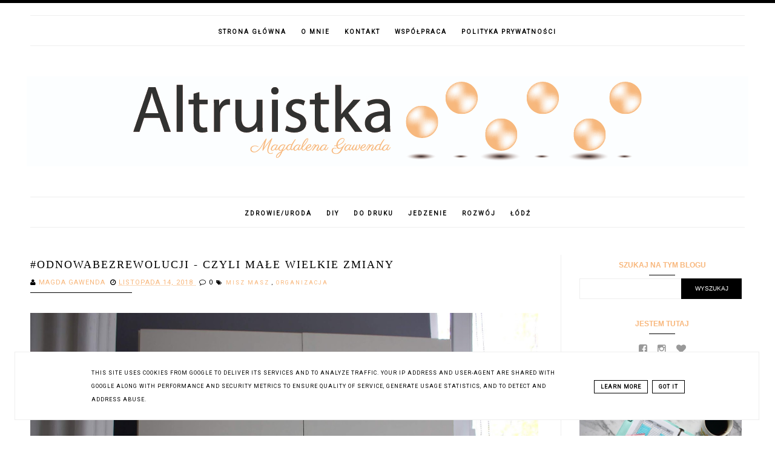

--- FILE ---
content_type: text/html; charset=UTF-8
request_url: https://www.altruistka.pl/2018/11/odnowabezrewolucji-czyli-mae-wielkie.html
body_size: 18188
content:
<!DOCTYPE html>
<html class='v2' dir='ltr' xmlns='http://www.w3.org/1999/xhtml' xmlns:b='http://www.google.com/2005/gml/b' xmlns:data='http://www.google.com/2005/gml/data' xmlns:expr='http://www.google.com/2005/gml/expr'>
<head>
<link href='https://www.blogger.com/static/v1/widgets/335934321-css_bundle_v2.css' rel='stylesheet' type='text/css'/>
<!-- Metadata Facebook -->
<meta content='Altruistka' property='og:site_name'/>
<meta content='https://blogger.googleusercontent.com/img/b/R29vZ2xl/AVvXsEhJ5mMQnfa2a2KvzAlwl_2ueF6Kb8-HRbhTb36KJQYnhZZN1I2HlQG7-z9OAmYYi_Kb6lUT4wntd3mEwE92EQxza1eTp0qJ-vc0c1TUnWvSnO3pNhOLndQ_m9cOAyqjXNlTkIVTJvKW32TN/s1600/IMG_5910aaaa.jpg' property='og:image'/>
<meta content='Altruistka' property='og:site_name'/>
<meta content='#OdNowaBezRewolucji - czyli małe wielkie zmiany' name='description'/>
<meta content='#OdNowaBezRewolucji - czyli małe wielkie zmiany' property='og:description'/>
<meta content='Altruistka: #OdNowaBezRewolucji - czyli małe wielkie zmiany' property='og:title'/>
<meta content='article' property='og:type'/>
<meta content='https://www.altruistka.pl/2018/11/odnowabezrewolucji-czyli-mae-wielkie.html' property='og:url'/>
<meta content='width=device-width, initial-scale=1' name='viewport'/>
<meta content='text/html; charset=UTF-8' http-equiv='Content-Type'/>
<meta content='blogger' name='generator'/>
<link href='https://www.altruistka.pl/favicon.ico' rel='icon' type='image/x-icon'/>
<link href='https://www.altruistka.pl/2018/11/odnowabezrewolucji-czyli-mae-wielkie.html' rel='canonical'/>
<link rel="alternate" type="application/atom+xml" title="Altruistka - Atom" href="https://www.altruistka.pl/feeds/posts/default" />
<link rel="alternate" type="application/rss+xml" title="Altruistka - RSS" href="https://www.altruistka.pl/feeds/posts/default?alt=rss" />
<link rel="service.post" type="application/atom+xml" title="Altruistka - Atom" href="https://www.blogger.com/feeds/3266502790098893119/posts/default" />

<link rel="alternate" type="application/atom+xml" title="Altruistka - Atom" href="https://www.altruistka.pl/feeds/5121386084818758822/comments/default" />
<!--Can't find substitution for tag [blog.ieCssRetrofitLinks]-->
<link href='https://blogger.googleusercontent.com/img/b/R29vZ2xl/AVvXsEhJ5mMQnfa2a2KvzAlwl_2ueF6Kb8-HRbhTb36KJQYnhZZN1I2HlQG7-z9OAmYYi_Kb6lUT4wntd3mEwE92EQxza1eTp0qJ-vc0c1TUnWvSnO3pNhOLndQ_m9cOAyqjXNlTkIVTJvKW32TN/s1600/IMG_5910aaaa.jpg' rel='image_src'/>
<meta content='https://www.altruistka.pl/2018/11/odnowabezrewolucji-czyli-mae-wielkie.html' property='og:url'/>
<meta content='#OdNowaBezRewolucji - czyli małe wielkie zmiany' property='og:title'/>
<meta content='Blog poświęcony DIY, o ciuchach, jedzeniu, dekoracjach i życiowych przemyśleniach. ;)' property='og:description'/>
<meta content='https://blogger.googleusercontent.com/img/b/R29vZ2xl/AVvXsEhJ5mMQnfa2a2KvzAlwl_2ueF6Kb8-HRbhTb36KJQYnhZZN1I2HlQG7-z9OAmYYi_Kb6lUT4wntd3mEwE92EQxza1eTp0qJ-vc0c1TUnWvSnO3pNhOLndQ_m9cOAyqjXNlTkIVTJvKW32TN/w1200-h630-p-k-no-nu/IMG_5910aaaa.jpg' property='og:image'/>
<link href='//maxcdn.bootstrapcdn.com/font-awesome/4.2.0/css/font-awesome.min.css' rel='stylesheet'/>
<title>Altruistka: #OdNowaBezRewolucji - czyli małe wielkie zmiany</title>
<style type='text/css'>@font-face{font-family:'Roboto';font-style:normal;font-weight:400;font-stretch:100%;font-display:swap;src:url(//fonts.gstatic.com/s/roboto/v50/KFOMCnqEu92Fr1ME7kSn66aGLdTylUAMQXC89YmC2DPNWubEbVmZiAr0klQmz24O0g.woff2)format('woff2');unicode-range:U+0460-052F,U+1C80-1C8A,U+20B4,U+2DE0-2DFF,U+A640-A69F,U+FE2E-FE2F;}@font-face{font-family:'Roboto';font-style:normal;font-weight:400;font-stretch:100%;font-display:swap;src:url(//fonts.gstatic.com/s/roboto/v50/KFOMCnqEu92Fr1ME7kSn66aGLdTylUAMQXC89YmC2DPNWubEbVmQiAr0klQmz24O0g.woff2)format('woff2');unicode-range:U+0301,U+0400-045F,U+0490-0491,U+04B0-04B1,U+2116;}@font-face{font-family:'Roboto';font-style:normal;font-weight:400;font-stretch:100%;font-display:swap;src:url(//fonts.gstatic.com/s/roboto/v50/KFOMCnqEu92Fr1ME7kSn66aGLdTylUAMQXC89YmC2DPNWubEbVmYiAr0klQmz24O0g.woff2)format('woff2');unicode-range:U+1F00-1FFF;}@font-face{font-family:'Roboto';font-style:normal;font-weight:400;font-stretch:100%;font-display:swap;src:url(//fonts.gstatic.com/s/roboto/v50/KFOMCnqEu92Fr1ME7kSn66aGLdTylUAMQXC89YmC2DPNWubEbVmXiAr0klQmz24O0g.woff2)format('woff2');unicode-range:U+0370-0377,U+037A-037F,U+0384-038A,U+038C,U+038E-03A1,U+03A3-03FF;}@font-face{font-family:'Roboto';font-style:normal;font-weight:400;font-stretch:100%;font-display:swap;src:url(//fonts.gstatic.com/s/roboto/v50/KFOMCnqEu92Fr1ME7kSn66aGLdTylUAMQXC89YmC2DPNWubEbVnoiAr0klQmz24O0g.woff2)format('woff2');unicode-range:U+0302-0303,U+0305,U+0307-0308,U+0310,U+0312,U+0315,U+031A,U+0326-0327,U+032C,U+032F-0330,U+0332-0333,U+0338,U+033A,U+0346,U+034D,U+0391-03A1,U+03A3-03A9,U+03B1-03C9,U+03D1,U+03D5-03D6,U+03F0-03F1,U+03F4-03F5,U+2016-2017,U+2034-2038,U+203C,U+2040,U+2043,U+2047,U+2050,U+2057,U+205F,U+2070-2071,U+2074-208E,U+2090-209C,U+20D0-20DC,U+20E1,U+20E5-20EF,U+2100-2112,U+2114-2115,U+2117-2121,U+2123-214F,U+2190,U+2192,U+2194-21AE,U+21B0-21E5,U+21F1-21F2,U+21F4-2211,U+2213-2214,U+2216-22FF,U+2308-230B,U+2310,U+2319,U+231C-2321,U+2336-237A,U+237C,U+2395,U+239B-23B7,U+23D0,U+23DC-23E1,U+2474-2475,U+25AF,U+25B3,U+25B7,U+25BD,U+25C1,U+25CA,U+25CC,U+25FB,U+266D-266F,U+27C0-27FF,U+2900-2AFF,U+2B0E-2B11,U+2B30-2B4C,U+2BFE,U+3030,U+FF5B,U+FF5D,U+1D400-1D7FF,U+1EE00-1EEFF;}@font-face{font-family:'Roboto';font-style:normal;font-weight:400;font-stretch:100%;font-display:swap;src:url(//fonts.gstatic.com/s/roboto/v50/KFOMCnqEu92Fr1ME7kSn66aGLdTylUAMQXC89YmC2DPNWubEbVn6iAr0klQmz24O0g.woff2)format('woff2');unicode-range:U+0001-000C,U+000E-001F,U+007F-009F,U+20DD-20E0,U+20E2-20E4,U+2150-218F,U+2190,U+2192,U+2194-2199,U+21AF,U+21E6-21F0,U+21F3,U+2218-2219,U+2299,U+22C4-22C6,U+2300-243F,U+2440-244A,U+2460-24FF,U+25A0-27BF,U+2800-28FF,U+2921-2922,U+2981,U+29BF,U+29EB,U+2B00-2BFF,U+4DC0-4DFF,U+FFF9-FFFB,U+10140-1018E,U+10190-1019C,U+101A0,U+101D0-101FD,U+102E0-102FB,U+10E60-10E7E,U+1D2C0-1D2D3,U+1D2E0-1D37F,U+1F000-1F0FF,U+1F100-1F1AD,U+1F1E6-1F1FF,U+1F30D-1F30F,U+1F315,U+1F31C,U+1F31E,U+1F320-1F32C,U+1F336,U+1F378,U+1F37D,U+1F382,U+1F393-1F39F,U+1F3A7-1F3A8,U+1F3AC-1F3AF,U+1F3C2,U+1F3C4-1F3C6,U+1F3CA-1F3CE,U+1F3D4-1F3E0,U+1F3ED,U+1F3F1-1F3F3,U+1F3F5-1F3F7,U+1F408,U+1F415,U+1F41F,U+1F426,U+1F43F,U+1F441-1F442,U+1F444,U+1F446-1F449,U+1F44C-1F44E,U+1F453,U+1F46A,U+1F47D,U+1F4A3,U+1F4B0,U+1F4B3,U+1F4B9,U+1F4BB,U+1F4BF,U+1F4C8-1F4CB,U+1F4D6,U+1F4DA,U+1F4DF,U+1F4E3-1F4E6,U+1F4EA-1F4ED,U+1F4F7,U+1F4F9-1F4FB,U+1F4FD-1F4FE,U+1F503,U+1F507-1F50B,U+1F50D,U+1F512-1F513,U+1F53E-1F54A,U+1F54F-1F5FA,U+1F610,U+1F650-1F67F,U+1F687,U+1F68D,U+1F691,U+1F694,U+1F698,U+1F6AD,U+1F6B2,U+1F6B9-1F6BA,U+1F6BC,U+1F6C6-1F6CF,U+1F6D3-1F6D7,U+1F6E0-1F6EA,U+1F6F0-1F6F3,U+1F6F7-1F6FC,U+1F700-1F7FF,U+1F800-1F80B,U+1F810-1F847,U+1F850-1F859,U+1F860-1F887,U+1F890-1F8AD,U+1F8B0-1F8BB,U+1F8C0-1F8C1,U+1F900-1F90B,U+1F93B,U+1F946,U+1F984,U+1F996,U+1F9E9,U+1FA00-1FA6F,U+1FA70-1FA7C,U+1FA80-1FA89,U+1FA8F-1FAC6,U+1FACE-1FADC,U+1FADF-1FAE9,U+1FAF0-1FAF8,U+1FB00-1FBFF;}@font-face{font-family:'Roboto';font-style:normal;font-weight:400;font-stretch:100%;font-display:swap;src:url(//fonts.gstatic.com/s/roboto/v50/KFOMCnqEu92Fr1ME7kSn66aGLdTylUAMQXC89YmC2DPNWubEbVmbiAr0klQmz24O0g.woff2)format('woff2');unicode-range:U+0102-0103,U+0110-0111,U+0128-0129,U+0168-0169,U+01A0-01A1,U+01AF-01B0,U+0300-0301,U+0303-0304,U+0308-0309,U+0323,U+0329,U+1EA0-1EF9,U+20AB;}@font-face{font-family:'Roboto';font-style:normal;font-weight:400;font-stretch:100%;font-display:swap;src:url(//fonts.gstatic.com/s/roboto/v50/KFOMCnqEu92Fr1ME7kSn66aGLdTylUAMQXC89YmC2DPNWubEbVmaiAr0klQmz24O0g.woff2)format('woff2');unicode-range:U+0100-02BA,U+02BD-02C5,U+02C7-02CC,U+02CE-02D7,U+02DD-02FF,U+0304,U+0308,U+0329,U+1D00-1DBF,U+1E00-1E9F,U+1EF2-1EFF,U+2020,U+20A0-20AB,U+20AD-20C0,U+2113,U+2C60-2C7F,U+A720-A7FF;}@font-face{font-family:'Roboto';font-style:normal;font-weight:400;font-stretch:100%;font-display:swap;src:url(//fonts.gstatic.com/s/roboto/v50/KFOMCnqEu92Fr1ME7kSn66aGLdTylUAMQXC89YmC2DPNWubEbVmUiAr0klQmz24.woff2)format('woff2');unicode-range:U+0000-00FF,U+0131,U+0152-0153,U+02BB-02BC,U+02C6,U+02DA,U+02DC,U+0304,U+0308,U+0329,U+2000-206F,U+20AC,U+2122,U+2191,U+2193,U+2212,U+2215,U+FEFF,U+FFFD;}</style>
<style id='page-skin-1' type='text/css'><!--
------------------------------------
SZABLON CHRISTINA
Blog Design: KAROGRAFIA.PL
------------------------------------
<Group description="Page Text" selector="body">
<Variable name="body.font" description="Font" type="font" default="normal normal 12px Arial, Tahoma, Helvetica, FreeSans, sans-serif"/>
<Variable name="body.text.color" description="Text Color" type="color" default="#222222"/>
</Group>
<Group description="Blog Title" selector="header">
<Variable name="header.title.font" description="Title Font" type="font" default="normal bold 11px Arial, Tahoma, Helvetica, FreeSans, sans-serif"/>
<Variable name="header.text.color" description="Text Color" type="color" default="#222222"/>
</Group>
<Group description="Links" selector=".main-outer">
<Variable name="link.color" description="Link Color" type="color" default="#2288bb"/>
<Variable name="link.visited.color" description="Visited Color" type="color" default="#888888"/>
<Variable name="link.hover.color" description="Hover Color" type="color" default="#33aaff"/>
</Group>
<Group description="Tabs Text" selector=".tabs-inner .widget li a">
<Variable name="tabs.hover.color" description="Hover Color" type="color" default="#33aaff"/>
<Variable name="tabs.font" description="Font" type="font" default="normal normal 14px Arial, Tahoma, Helvetica, FreeSans, sans-serif"/>
<Variable name="tabs.text.color" description="Text Color" type="color" default="#999999"/>
<Variable name="tabs.selected.text.color" description="Selected Color" type="color" default="#000000"/>
</Group>
<Group description="Tabs Background" selector=".tabs-outer .PageList">
<Variable name="tabs.background.color" description="Background Color" type="color" default="#f5f5f5"/>
<Variable name="tabs.selected.background.color" description="Selected Color" type="color" default="#eeeeee"/>
</Group>
<Group description="Post Title" selector="h3.post-title, .comments h4">
<Variable name="post.title.font" description="Font" type="font" default="normal normal 22px Arial, Tahoma, Helvetica, FreeSans, sans-serif"/>
<Variable name="post.text.color" description="Text Color" type="color" default="#33aaff"/>
<Variable name="post.hover.color" description="Hover Color" type="color" default="#f7cac9"/>
</Group>
<Group description="Date Header" selector=".date-header">
<Variable name="date.header.color" description="Text Color" type="color" default="#000000"/>
<Variable name="date.header.background.color" description="Background Color" type="color" default="transparent"/>
</Group>
<Group description="Gadgets" selector="h2">
<Variable name="widget.title.font" description="Title Font" type="font" default="normal bold 11px Arial, Tahoma, Helvetica, FreeSans, sans-serif"/>
<Variable name="widget.title.text.color" description="Title Color" type="color" default="#000000"/>
<Variable name="widget.alternate.text.color" description="Alternate Color" type="color" default="#999999"/>
</Group>
<Group description="Linia TOP" selector="content">
<Variable name="button.rule.color" description="Background" type="color" default="#eeeeee"/></Group>
<Group description="Buttony" selector="content">
<Variable name="button.background.color" description="Background" type="color" default="#eeeeee"/></Group>
<Group description="Copyright" selector="content">
<Variable name="copyright.background.color" description="Background" type="color" default="#eeeeee"/></Group>
<Group description="Linki Paska Bocznego" selector="sidebar">
<Variable name="sidebar.text.color" description="Text Color" type="color" default="#999999"/>
<Variable name="sidebar.visited.color" description="Visited Color" type="color" default="#000000"/>
<Variable name="sidebar.hover.color" description="Hover Color" type="color" default="#33aaff"/>
</Group>
<Group description="Linki Stopki" selector="stopka">
<Variable name="stopka.text.color" description="Text Color" type="color" default="#999999"/>
<Variable name="stopka.hover.color" description="Hover Color" type="color" default="#33aaff"/>
</Group>
body{margin:0;font:normal normal 14px Roboto;color:#000000;}.section{margin:0;}.sidebar .widget{font:normal normal 14px Roboto;}
/* -----   TABS REGION SECTION   ----- */
.PageList li{display:inline!important;float:none;}.PageList{text-align:center!important;}.PageList li a{text-transform:uppercase;padding:0 10px;font:normal normal 10px Roboto;color:#000000;letter-spacing:2px;font-weight:bold;}.PageList li a:hover{color:#000000;}.PageList{border-top:1px solid #eee;border-bottom:1px solid #eee;padding:10px;margin:0 10px;}.PageList li {white-space:nowrap}
/* -----   SIDEBAR SECTION   ----- */
.sidebar h2::after,.footerbar h2::after{content:'';height:1px;bottom:0;position:absolute;left:40%;right:40%;width:20%;background:#000;}#footer-wrapper-all h2{padding-bottom:10px;}#footer-wrapper-all h2::after{content:'';height:1px;bottom:0;position:absolute;left:46%;right:46%;width:8%;background:#000;margin-top:5px;}.sidebar img{max-width:100%;height:auto;}.sidebar{border-left:1px solid #eee;padding-left:30px;}.sidebar .PopularPosts img,.sidebar .BlogList img{width:100%;}.blog-list-container ul li{margin:0!important;padding:0!important;}.blog-list-container .blog-content{width:100%!important;border-bottom:1px solid #eee;padding-bottom:10px;}.blog-list-container .blog-title{padding-bottom:10px;}.sidebar .item-title{text-transform:uppercase;}.sidebar ul{list-style-type:none!important;}#sidebar-wrapper{border:0 solid #eee;background:#fff;float:right;margin:0 0 auto;padding-bottom:20px;width:27%;line-height:1.6em;word-wrap:break-word;overflow:hidden;margin:0;}#sidebar-wrapper a:link{color:#999999;}#sidebar-wrapper a:visited{color:#000000;}#sidebar-wrapper a:hover{color:#33aaff;}.sidebar h2{font:normal bold 12px 'Trebuchet MS',Trebuchet,Verdana,sans-serif!important;color:#f8b77c;text-transform:uppercase;text-align:center;width:70%;margin:0 auto;background:#fff;padding:10px;margin-top:-15px;}.sidebar.section{margin:0 10px;margin-top:20px;}.widget ul{padding:0;margin:0;}#sidebar-wrapper .widget{border:0 solid #eee;}.widget-content{padding:5px 0;}#social-icons .fa{display:inline;margin:7px!important;font-size:16px;}#social-icons{padding:12px 0 20px 0!important;}#social-icons{margin:0 auto!impotant;text-align:center;}.widget .widget-item-control a img{width:20px;height:auto;}input.gsc-input,.FollowByEmail .follow-by-email-inner .follow-by-email-address{border:1px solid #eee!important;padding:10px!important;height:12px;}table.gsc-search-box td.gsc-input{padding-right:5px!importnat;}#CustomSearch1{border:none!important;}input.gsc-search-button,.FollowByEmail .follow-by-email-inner .follow-by-email-submit{padding:8px 10px 9px 10px;height:34px;font-size:10px;margin-right:5px!important;text-transform:uppercase;background:#000000;color:#fff;cursor:pointer;border:none;border-radius:0!important;width:100px;}.Label li{padding:8px;list-style-type:none;font-size:10px;letter-spacing:1px;text-transform:uppercase;text-align:center;}.label-size{letter-spacing:1px;float:left;height:30px;line-height:30px;position:relative;font-size:10px;margin-bottom:5px;margin-left:5px;padding:0 10px 0 10px;border:1px solid #eee;text-transform:uppercase;}#blogfooter-wrapper .label-size{border:1px solid #000!important;}.cloud-label-widget-content{text-align:left;}#BlogArchive1_ArchiveMenu{width:100%!important;padding:10px;border:1px solid #eee;}#ArchiveList ul ul .zippy{color:transparent;visibility:visible;margin-right:5px;}#ArchiveList ul ul .zippy:before{content:'\f105';font-family:FontAwesome;position:absolute;margin-top:0;margin-left:0;color:#999999;}#ArchiveList ul ul .toggle-open:before{content:'\f107';position:absolute;margin-top:8px;margin-left:0;}#ArchiveList .zippy{visibility:hidden;width:0%;}#ArchiveList ul li{padding:0!important;margin-left:10px;line-height:170%;text-indent:0!important;margin:0!important;position:relative;}#ArchiveList ul li a.toggle{background:transparent!important;margin-top:0;margin-left:0;display:block;position:absolute;width:100%;}#ArchiveList ul ul li  a.post-count-link{background:transparent;text-transform:uppercase;width:auto;margin-left:20px;}#ArchiveList ul a.post-count-link{font-weight:bold;font-size:90%;}#ArchiveList ul li{margin:5px 0!important;}#ArchiveList span.post-count{float:right!important;}
/* -----   BLOG REGION SECTION   ----- */
#blogregion{margin:auto;padding:0 0 0 0;width:100%;background:#fff;}#blogregion-wrapper{margin:auto;padding:20px 0 20px 0;max-width:1200px;}#blog-wrapper{border:0 solid #DEDEDE;background:#fff;float:left;margin:10px;padding-bottom:20px;width:70%;text-align:justify;word-wrap:break-word;overflow:hidden;letter-spacing:1px;font:normal normal 14px Roboto;color:#000000;}.post-body{line-height:170%!important;}#blog-pager .fa{font-size:15px;}.home-link .fa{font-size:20px!important;}.sidebar .widget,#footer-wrapper .widget,#footerbar-all .widget {text-align:center;}
/* -----   HEADER SECTION   ----- */
#Header{width:100%;background:#fff;border-top:5px solid #000000;}#header-inner{max-width:1200px;margin:auto;padding:20px 0;}#Header1 img{max-width:100%;height:auto;margin:0 auto;}.Header h3{font:normal bold 30px Impact, sans-serif!important;text-align:center!important;color:#000000;}.Header .description{text-align:center;}
/* -----   BLOG FOOTER SECTION   ----- */
#blogfooter,#blogfooter-1,#blogfooter-all{margin:auto;padding:0 0 10px 0;width:100%;background:#fff;}#blogfooter img{max-width:100%;height:auto;}#blogfooter-wrapper-all-1{max-width:100%;margin-bottom:-10px;}#blogfooter-wrapper-all-1 h2,.footerbar-all h2{text-align:center;text-transform:uppercase;font:normal normal 18px Georgia, Utopia, 'Palatino Linotype', Palatino, serif;letter-spacing:2px;margin-bottom:10px;}#blogfooter a:hover{color:#33aaff!important;}#blogfooter a:visited{color:#000000;}#blogfooter a:link{color:#999999;}#blogfooter-wrapper,#blogfooter-wrapper-1,#blogfooter-wrapper-all{margin:auto;padding:0 0 0 0;max-width:1180px;}#footer-wrapper{border:0 solid #DEDEDE;background:transparent;float:left;margin:0 5px auto;padding-bottom:20px;width:32%;text-align:justify;font-size:100%;line-height:1.6em;word-wrap:break-word;overflow:hidden;}.footerbar{margin:0;padding:0;}.footerbar .widget{margin:0;padding:10px 0 0 0;}.footerbar h2{margin:0 auto;padding:3px 0 8px 0;text-align:center;text-transform:uppercase;border-bottom:1px solid #eee;font:normal bold 12px 'Trebuchet MS',Trebuchet,Verdana,sans-serif!important;width:80%;}.footerbar ul{margin:0 0 0 0;padding:0 0 0 0;list-style-type:none;}.footerbar li{margin:0 0 2px 0;padding:0 0 1px 0;}
/* -----   COPYRIGHT SECTION   ----- */
#stopka{display:inline-block;width:96%;padding:10px 2% 15px 2%;font-size:8px;margin-top:75px;color:#f8b77c!important;text-transform:uppercase;letter-spacing:2px;margin:0 auto!important;}#copyright a{background:transparent;}.copyr{background-color:#f8b77c;padding:5px;}.copyr a{color:#f8b77c!important;}.copyr a:hover{color:#f8b77c!important;}#copyright{float:left;width:30%;text-align:right;padding-top:10px}#copyright a{text-align:right!important;}#copyright1{float:left;width:70%;padding-top:14px}.cookie-choices-info{right:0!important;left:auto!important;}
#copyright img {width:15px;vertical-align:middle;padding-bottom:5px}
/* -----   COOKIE SECTION   ----- */
#cookieChoiceInfo{bottom:0!important;top:auto!important;border-top:1px solid #eeeeee;border:1px solid #eeeeee;background-color:#fff!important;letter-spacing:1px;text-transform:uppercase;width:94%;padding:1%;margin:2%}.cookie-choices-text{font-size:9px!important;color:#000!important}#cookieChoiceInfo > a:nth-child(2),a#cookieChoiceDismiss,#cookieChoiceInfo a{border:1px solid #000;color:#000!important;padding:5px 10px 5px 10px!important;font-size:9px}#cookieChoiceInfo > a:nth-child(2):hover,a#cookieChoiceDismiss:hover,#cookieChoiceInfo a:hover{color:#c9dff7!important}.cookie-choices-info .cookie-choices-button{margin-left:0!important;margin-right:7px}.cookie-choices-info .cookie-choices-buttons{text-align:left!important}
/* -----   POSTS SECTION   ----- */
.post-outer img{margin-left:-15px;}.post{background:#fff;height:auto;margin:0 0 0;overflow:hidden;*zoom:1;width:100%;font-size:100%!important;}.post:after{content:" ";display:block;clear:both;}.post-thumb{width:45%;height:auto;float:left;overflow:hidden;background:#fff;}.post-thumbnail{display:block;width:100%;height:auto;margin:0;padding:0;border:none;position:static;}.post-thumb img{width:100%!important;margin-left:0!important;}#Attribution1{display:none!important;}.post-info{margin-bottom:20px;font-size:11px;text-transform:uppercase;}span.comment-info{margin-left:5px;}.post-info span{margin-right:1px;}#blogfooter{background:#fafafa;padding:30px 0;border-bottom:1px solid #eee}.post-body-area{padding:0;margin-left:47%;}.post-footer{margin:0px 0 0;padding:10px 0 0;text-transform:uppercase;}.post-body-all{padding:0;margin-left:47%;}.post-item .post-body-all,.post-static_page .post-body-all{margin:0;padding:0;}.post-footer{inline:block!important;}h3.post-title a{color:#000000;text-transform:uppercase;}.post-body h2{font-size:105%;text-transform:uppercase;letter-spacing:2px;}.icon-action{width:10px;height:10px;}.post-item,.post-static_page{height:auto;}.post-item .post-body-area,.post-static_page .post-body-area{margin:0;padding:0;}h3.post-title{text-align:left;text-transform:uppercase;color:#000000;font:normal normal 18px Georgia, Utopia, 'Palatino Linotype', Palatino, serif;letter-spacing:2px;line-height:130%;margin-bottom:10px;}h3{font-size:110%;}h4{font-size:100%;}h3.post-title a:hover{color:#f8b77c!important;}.readmore{float:left:;}.post-body h2{font-size:120%;margin-bottom:10px;}.post-body{margin-bottom:0px;}.info-post{width:60%;min-height:20px;float:right;margin-top:-40px;}a:link{text-decoration:none;color:#f8b77c;}a:visited{text-decoration:none;color:#f8b77c;}a:hover{text-decoration:none;color:#f8b77c;transition:all 300ms ease-in-out;-webkit-transition:all 300ms ease-in-out;-moz-transition:all 300ms ease-in-out;-o-transition:all 300ms ease-in-out;-ms-transition:all 300ms ease-in-out;}.posts-thumb img{margin-left:0!important;}.post-outer img{max-width:100%;height:auto;}.date-outer{border-bottom:1px solid #eee;padding-bottom:40px;margin-bottom:40px;}.date-header span{background-color:#FFF;color:#666666;letter-spacing:3px;margin:inherit;font-size:9px;padding:10px 20px;font-weight:normal;}.date-header{text-align:center;margin-bottom:0;margin-top:-30px!important;}.post-comment-link{clear:both;display:inline;padding-bottom:10px;float:left;}.comment-link{font-size:10px;font-family:Roboto;letter-spacing:1px;text-transform:uppercase;}.share-this{float:left;margin-left:-10px!important;}.share-box{padding:0 10px 10px;}.share-box .fa{font-size:12px;}.label-info{text-transform:uppercase;font-family:Roboto;font-size:9px;letter-spacing:2px;margin-bottom:30px;}#kategorie1 li{width:25%;border:1px solid #F6DDA3;margin:0 10px;background:#fff;height:auto;list-style-type:none;margin-top:0;padding:10px!important;display:list-item!important;text-align:center;float:left;}#kategorie1{margin:0 auto;}.status-msg-wrap{margin-bottom:50px;padding:10px;text-transform:uppercase;font-family:Roboto;font-size:10px;float:left;}.status-msg-border{border:0 solid #fff;}.status-msg-body{padding:10px;}.status-msg-bg{background:#fff;}.post blockquote{display:block;background:#fff;margin:10px 0;position:relative;border-left:0 solid #000;font-style:italic;padding:0 20px 15px 45px;}.post blockquote::before{content:"\201C";font-family:Georgia,serif;font-size:50px;font-weight:bold;color:#ddd;position:absolute;left:10px;top:0;}.comments{margin-top:50px;}#popularslider{max-width:1200px;margin:auto;padding:20px 0;margin-top:-15px!important;}@-webkit-keyframes fadeIn{from{opacity:0;}to{opacity:1;}}@-moz-keyframes fadeIn{from{opacity:0;}to{opacity:1;}}@keyframes fadeIn{from{opacity:0;}to{opacity:1;}}
.fade-in{animation-name: fadeIn;animation-duration: 2s;}
@-webkit-keyframes fadeIn{0%{opacity:0;}100%{opacity:1;};}
@keyframes fadeIn{0%{opacity:0;}100%{opacity:1;};}
.post-body ul{list-style:none;}.post-body ul li:before{content:"\00BB \0020";}.comments .avatar-image-container img{margin-left:0;}
@media screen and (max-width: 500px){
#HTML22 {display:none!important;}#copyright, #copyright1 {width:100%;text-align:center}#stopka {padding:10px 5% 15px 5%;width:90%}
}
@media screen and (max-width: 700px){
.post-body-all{margin-left:0!important;}.post-thumb{margin-bottom:10px!important;}.sidebar{border-left:0 solid #fff;padding-left:0!important;margin:0!important;margin-top:20px!important;}.date-outer{border-bottom:0 solid #fff;}.post-thumb,.post-body-all{width:100%!important;}#blog-wrapper,#sidebar-wrapper,#footer-wrapper{width:100%!important;margin:0 auto!important;}#PopularPosts2 .item-title{width:50%;float:right!important;padding:0!important;}#PopularPosts2 .item-title a{padding:10px 0!important;}body{margin:0 10px;}.fade-in {opacity:1!important;}
}
.sidebar .item-snippet{line-height:150%!important;margin-top:5px}
.post-info,.post-footer {position:relative}
.post-info::after {
content: '';
height: 1px;
bottom: -10px;
position: absolute;
left: 0%;
right: 0%;
width: 20%;
background: #000;}
--></style>
<link href='https://maxcdn.bootstrapcdn.com/font-awesome/4.5.0/css/font-awesome.min.css' rel='stylesheet'/>
<script type='text/javascript'>
summary_count = 230;//<![CDATA[
function removeHtmlTag(strx,chop){if(strx.indexOf("<")!=-1){var s = strx.split("<");for(var i=0;i<s.length;i++){if(s[i].indexOf(">")!=-1){s[i] = s[i].substring(s[i].indexOf(">")+1,s[i].length);}}strx = s.join("");}chop = (chop < strx.length-1) ? chop:strx.length-2;while(strx.charAt(chop-1)!=' ' && strx.indexOf(' ',chop)!=-1) chop++;strx = strx.substring(0,chop-1);return strx+'...';}function createsummary(pID){var div = document.getElementById(pID);var summ = summary_count;var summary = '<div class="summary">' + removeHtmlTag(div.innerHTML,summ) + '</div>';div.innerHTML = summary;}
//]]>
</script>
<!-- Google tag (gtag.js) -->
<script async='true' src='https://www.googletagmanager.com/gtag/js?id=G-38J434RMNF'></script>
<script>
        window.dataLayer = window.dataLayer || [];
        function gtag(){dataLayer.push(arguments);}
        gtag('js', new Date());
        gtag('config', 'G-38J434RMNF');
      </script>
<style>
.share-this {margin-left: 0px!important;letter-spacing:1px;}.post-footer {border-top:1px solid #eee}
</style>
<script defer='defer' src='/js/cookiechoices.js'></script>
<script>
//<![CDATA[
document.addEventListener('DOMContentLoaded', function(event) {window.cookieChoices && cookieChoices.showCookieConsentBar && cookieChoices.showCookieConsentBar(
(window.cookieOptions && cookieOptions.msg) || 'Na tej stronie używam plików cookie Google, by móc świadczyć Ci usługi, personalizować reklamy i analizować ruch. Więcej informacji znajdziesz w polityce prywatności. Czy zgadzasz się na wykorzystywanie plików cookies.',
(window.cookieOptions && cookieOptions.close) || 'Zgadzam się',
(window.cookieOptions && cookieOptions.learn) || 'Chcę więcej info',
(window.cookieOptions && cookieOptions.link) || 'https://www.blogger.com/go/blogspot-cookies');
    });
//]]>
  </script>
<link href='https://www.blogger.com/dyn-css/authorization.css?targetBlogID=3266502790098893119&amp;zx=81b15a87-003b-49e2-af0e-c8e032bacc14' media='none' onload='if(media!=&#39;all&#39;)media=&#39;all&#39;' rel='stylesheet'/><noscript><link href='https://www.blogger.com/dyn-css/authorization.css?targetBlogID=3266502790098893119&amp;zx=81b15a87-003b-49e2-af0e-c8e032bacc14' rel='stylesheet'/></noscript>
<meta name='google-adsense-platform-account' content='ca-host-pub-1556223355139109'/>
<meta name='google-adsense-platform-domain' content='blogspot.com'/>

<script async src="https://pagead2.googlesyndication.com/pagead/js/adsbygoogle.js?client=ca-pub-7896345778594038&host=ca-host-pub-1556223355139109" crossorigin="anonymous"></script>

<!-- data-ad-client=ca-pub-7896345778594038 -->

<script type="text/javascript" language="javascript">
  // Supply ads personalization default for EEA readers
  // See https://www.blogger.com/go/adspersonalization
  adsbygoogle = window.adsbygoogle || [];
  if (typeof adsbygoogle.requestNonPersonalizedAds === 'undefined') {
    adsbygoogle.requestNonPersonalizedAds = 1;
  }
</script>


</head>
<body class='fade-in'>
<div id='Header'>
<div id='header-inner'>
<div class='header section' id='header'><div class='widget PageList' data-version='1' id='PageList2'>
<div class='widget-content'>
<ul>
<li>
<a href='http://www.altruistka.pl/'>Strona główna</a>
</li>
<li>
<a href='https://www.altruistka.pl/p/o-mnie_28.html'>O mnie</a>
</li>
<li>
<a href='https://www.altruistka.pl/p/kontakt.html'>Kontakt</a>
</li>
<li>
<a href='https://www.altruistka.pl/p/wspopraca.html'>Współpraca</a>
</li>
<li>
<a href='https://www.altruistka.pl/p/polityka-prywatnosci.html'>Polityka prywatności</a>
</li>
</ul>
<div class='clear'></div>
</div>
</div><div class='widget Header' data-version='1' id='Header1'>
<div id='header-inner'>
<a href='https://www.altruistka.pl/' style='display: block'>
<img alt='Altruistka' height='149px; ' id='Header1_headerimg' src='https://blogger.googleusercontent.com/img/a/AVvXsEh91EzaXFMrW_rAt2nxLNEdZJs3MatjvajK7WffPtkwBb90CI4I1RnnhYZrx9wB5XNruYmFAr5dalo2pT81nvIPi0PO-VA2ZsgmDg_ItCXfVSTYU0NUcBVkPA_K6iw6Dbji3QhFUj5i-PExh72cW4drR_nJH_jeqh55PReOX_zlZoffdotSQSlfoTZxrQ8=s1192' style='display: block' width='1192px; '/>
</a>
</div>
</div><div class='widget PageList' data-version='1' id='PageList1'>
<div class='widget-content'>
<ul>
<li>
<a href='https://www.altruistka.pl/search/label/Zdrowie%2FUroda'>Zdrowie/Uroda</a>
</li>
<li>
<a href='https://www.altruistka.pl/search/label/DIY'>DIY</a>
</li>
<li>
<a href='https://www.altruistka.pl/search/label/dodruku'>Do druku</a>
</li>
<li>
<a href='https://www.altruistka.pl/search/label/Kuchnia'>Jedzenie</a>
</li>
<li>
<a href='https://www.altruistka.pl/search/label/Rozw%C3%B3j'>Rozwój</a>
</li>
<li>
<a href='https://www.altruistka.pl/search/label/%C5%81%C3%B3d%C5%BA'>Łódź</a>
</li>
</ul>
<div class='clear'></div>
</div>
</div></div>
</div>
</div>
<div id='blogregion'>
<div id='blogregion-wrapper'>
<div id='blog-wrapper'>
<div class='main section' id='main'><div class='widget Blog' data-version='1' id='Blog1'>
<div class='blog-posts hfeed'>
<!--Can't find substitution for tag [defaultAdStart]-->
<div class='date-outer'>
<div class='date-posts'>
<div class='post-outer'>
<meta content='#OdNowaBezRewolucji - czyli małe wielkie zmiany' property='og:title'/>
<meta content='https://www.altruistka.pl/2018/11/odnowabezrewolucji-czyli-mae-wielkie.html' property='og:url'/>
<meta content='Altruistka' property='og:site_name'/>
<meta content='article' property='og:type'/>
<meta content='https://blogger.googleusercontent.com/img/b/R29vZ2xl/AVvXsEhJ5mMQnfa2a2KvzAlwl_2ueF6Kb8-HRbhTb36KJQYnhZZN1I2HlQG7-z9OAmYYi_Kb6lUT4wntd3mEwE92EQxza1eTp0qJ-vc0c1TUnWvSnO3pNhOLndQ_m9cOAyqjXNlTkIVTJvKW32TN/s1600/IMG_5910aaaa.jpg' property='og:image'/>
<meta content='1200' property='og:image:width'/>
<meta content='630' property='og:image:height'/>
<meta content='          Jesień, zimna, szara i ciemna jesień. Trzeba dodać jej odrobinę ciepła. Jak część z Was już wie, uwielbiam zmiany i przemeblowania...' name='og:description'/>
<article class='post post-item' id='post-5121386084818758822'>
<div class='post-body-all'>
<h3 class='post-title'>
#OdNowaBezRewolucji - czyli małe wielkie zmiany
</h3>
<div class='post-info'>
<span class='author-info'>
<i class='fa fa-user'></i>
<span class='vcard'>
<span class='fn' itemprop='author' itemscope='itemscope' itemtype='http://schema.org/Person'>
<meta content='https://www.blogger.com/profile/14093142018345155320' itemprop='url'/>
<a class='g-profile' href='https://www.blogger.com/profile/14093142018345155320' rel='author' title='author profile'>
<span itemprop='name'>
Magda Gawenda
</span>
</a>
</span>
</span>
</span>
<meta content='https://www.altruistka.pl/2018/11/odnowabezrewolucji-czyli-mae-wielkie.html' itemprop='url'/>
<span class='time-info'>
<i class='fa fa-clock-o'></i>
<a class='timestamp-link' href='https://www.altruistka.pl/2018/11/odnowabezrewolucji-czyli-mae-wielkie.html' rel='bookmark' title='permanent link'>
<abbr class='published updated' itemprop='datePublished' title='2018-11-14T10:31:00+01:00'>
listopada 14, 2018
</abbr>
</a>
</span>
<span class='comment-info'>
<i class='fa fa-comment-o'></i>
0
</span>
<span class='label-info'>
<i class='fa fa-tags'></i>
<a href='https://www.altruistka.pl/search/label/Misz%20Masz' rel='tag'>
Misz Masz
</a>

                                    ,
                                  
<a href='https://www.altruistka.pl/search/label/Organizacja' rel='tag'>
Organizacja
</a>
</span>
<span class='item-control blog-admin pid-118276802'>
<a href='https://www.blogger.com/post-edit.g?blogID=3266502790098893119&postID=5121386084818758822&from=pencil' title='Edytuj post'>
<img alt='' class='icon-action' height='18' src='https://resources.blogblog.com/img/icon18_edit_allbkg.gif' width='18'/>
</a>
</span>
</div>
<div class='post-body'>
<div class="" style="clear: both; text-align: justify;">
</div>
<div class="separator" style="clear: both; text-align: justify;">
<br /></div>
<div style="text-align: center;">
<a href="https://blogger.googleusercontent.com/img/b/R29vZ2xl/AVvXsEhJ5mMQnfa2a2KvzAlwl_2ueF6Kb8-HRbhTb36KJQYnhZZN1I2HlQG7-z9OAmYYi_Kb6lUT4wntd3mEwE92EQxza1eTp0qJ-vc0c1TUnWvSnO3pNhOLndQ_m9cOAyqjXNlTkIVTJvKW32TN/s1600/IMG_5910aaaa.jpg" imageanchor="1" style="margin-left: 1em; margin-right: 1em;"><img border="0" data-original-height="1067" data-original-width="1600" src="https://blogger.googleusercontent.com/img/b/R29vZ2xl/AVvXsEhJ5mMQnfa2a2KvzAlwl_2ueF6Kb8-HRbhTb36KJQYnhZZN1I2HlQG7-z9OAmYYi_Kb6lUT4wntd3mEwE92EQxza1eTp0qJ-vc0c1TUnWvSnO3pNhOLndQ_m9cOAyqjXNlTkIVTJvKW32TN/s1600/IMG_5910aaaa.jpg" /></a></div>
<br />
<div class="separator" style="clear: both; text-align: justify;">
<br /></div>
<div style="text-align: justify;">
Jesień, zimna, szara i ciemna jesień. Trzeba dodać jej odrobinę ciepła. Jak część z Was już wie, uwielbiam zmiany i przemeblowania. Jak minimum raz na pół roku nie zrobię rewolucji w domu jestem chora ;D Czasem małe szczegóły mogą sprawić, że wiele się zmieni. A przede wszystkim nadamy więcej świeżości.&nbsp;</div>
<div style="text-align: justify;">
<br /></div>
<div style="text-align: justify;">
Część z Was pewnie wie, jak to jest wynajmować mieszkanie. Niestety nie na wszystko mamy wpływ, część rzeczy dostajemy w spadku i nie bardzo możemy się ich pozbyć pomimo, że nie do końca nam odpowiadają. Jeśli mamy to szczęście i właściciel się zgodzi, możemy zrobić to co my! Czyli delikatnie (a może nawet bardzo) podrasować zastane rzeczy ;)</div>
<div style="text-align: justify;">
<br /></div>
<div style="text-align: justify;">
Na górze, macie zdjęcie po malowaniu. A tak szafka prezentowała się przed. (No doba, nie prezentowała się wcale i wcale nie pasowała do niczego).</div>
<br />
<br />
<div class="separator" style="clear: both; text-align: center;">
<a href="https://blogger.googleusercontent.com/img/b/R29vZ2xl/AVvXsEhhAgMebMQf7OAP9KBCRiWMLGh6NRvTSk94Uydtsautq7h1hWZ2cPIQ3Wn8R-yLS03-38VjzKAH0lpRU6EbuZRxfKO_aeInzm9YZV1c1C0HqLPVGc4T2GJTlGjcrIFWDNqmeMAKHmKUwm71/s1600/IMG_5906aa.jpg" imageanchor="1" style="margin-left: 1em; margin-right: 1em;"><img border="0" data-original-height="1067" data-original-width="1600" src="https://blogger.googleusercontent.com/img/b/R29vZ2xl/AVvXsEhhAgMebMQf7OAP9KBCRiWMLGh6NRvTSk94Uydtsautq7h1hWZ2cPIQ3Wn8R-yLS03-38VjzKAH0lpRU6EbuZRxfKO_aeInzm9YZV1c1C0HqLPVGc4T2GJTlGjcrIFWDNqmeMAKHmKUwm71/s1600/IMG_5906aa.jpg" /></a></div>
<br />
<span style="text-align: justify;"><br /></span>
<span style="text-align: justify;">Przyznaje się, że nie jestem mistrzem malowania i robiłam to pierwszy raz w życiu. Na szczęście na puszce z farbą Syntilor jest wszystko dokładnie opisane krok po kroku, jak przygotować powierzchnię oraz jak ją później pomalować. Więc nawet taki laik jak ja w tej dziedzinie, jest w stanie sobie sam z tym poradzić!</span><br />
<span style="text-align: justify;"><br /></span>
<span style="text-align: justify;">Jakie są plusy farby od #Syntilor:</span><br />
<ul><a href="https://blogger.googleusercontent.com/img/b/R29vZ2xl/AVvXsEgCByv301NxKTa_gBR70PZ8UzX6EIYwdSAIJPouaYx2eLke_M5hQIBeB0qJr1_uvbSRc1-_ksKcOgvffRrqsIS8AnP8qL037mtSQ7_0vpcjwRNqNY5PDlXl_yJS4e0BwjrLEbdxmbh_yYnc/s1600/IMG_5921.JPG" imageanchor="1" style="clear: right; float: right; margin-bottom: 1em; margin-left: 1em;"><img border="0" data-original-height="1067" data-original-width="1600" height="213" src="https://blogger.googleusercontent.com/img/b/R29vZ2xl/AVvXsEgCByv301NxKTa_gBR70PZ8UzX6EIYwdSAIJPouaYx2eLke_M5hQIBeB0qJr1_uvbSRc1-_ksKcOgvffRrqsIS8AnP8qL037mtSQ7_0vpcjwRNqNY5PDlXl_yJS4e0BwjrLEbdxmbh_yYnc/s320/IMG_5921.JPG" width="320" /></a>
<li>wszystko jasno opisane,</li>
<li>farba nadaje się do wielu powierzchni, dzięki czemu nie musimy dobierać osobnych farb do szafki, ściany, kafelków i parapetu. Mamy wszystko w jednym!</li>
<li>odporna na zanieczyszczenia,</li>
<li>szybko schnie,</li>
<li>nie śmierdzi,</li>
<li>nadają się dla kompletnego laika, nie musisz mieć doświadczenie, a efekt i tak będzie super!</li>
<li>na <a href="https://www.syntilor.pl/">stronie producenta</a> wiele podpowiedzi i pomysłów.</li>
</ul>
<br />
<span style="text-align: justify;"><br /></span>
<span style="text-align: justify;">Równolegle mój M, zabrał się za malowanie ściany przy kuchence, oraz parapetu, który jest szczególnie narażony, bo a to napada z dworu, a to za bardzo podleje kwiatki albo zioła które na nim stoją i pół wody wyląduje na parapecie zamiast w doniczce ;) Poniżej macie efekty. Co prawda nie rzucają one się bardzo w oczy, bo kolorystyczna zmiana jest niewielka z bieli na delikatną wanilię. Ale uwierzcie, jest super, bo wcześniej mieliśmy zwykłą farbę na ścianie, więc jak tylko coś prysnęło to robiły się brzydkie ślady. A teraz? Biorę wilgotną ściereczkę i wszystko jest idealnie! Nie ma śladu!</span><br />
<div class="separator" style="clear: both; text-align: center;">
<br /></div>
<div class="separator" style="clear: both; text-align: center;">
<a href="https://blogger.googleusercontent.com/img/b/R29vZ2xl/AVvXsEgKDj-blCceYdKYe7Esyz_L-kZB0jQ8bbXTj8ovP1HE-KRwCwLIzO0KTLFbgQMccou_KdhhJOdT9pIFxB5IUu5PHLWZVJ6ZtcbDeXUEDPVchz7rQzffLRF_3Yxgg14qP-o_M_oXv0xsASW_/s1600/IMG_5905aaa.jpg" imageanchor="1" style="margin-left: 1em; margin-right: 1em;"><img border="0" data-original-height="1600" data-original-width="1067" height="320" src="https://blogger.googleusercontent.com/img/b/R29vZ2xl/AVvXsEgKDj-blCceYdKYe7Esyz_L-kZB0jQ8bbXTj8ovP1HE-KRwCwLIzO0KTLFbgQMccou_KdhhJOdT9pIFxB5IUu5PHLWZVJ6ZtcbDeXUEDPVchz7rQzffLRF_3Yxgg14qP-o_M_oXv0xsASW_/s320/IMG_5905aaa.jpg" width="213" /></a><a href="https://blogger.googleusercontent.com/img/b/R29vZ2xl/AVvXsEjHPpuVmOqbNbPG7j3arisUdNewWbQSiOiiNu-LqSgdMHzEfAkclFHYg3zkmpbSrb4_ogxT33OSxNkxfzF8-iarqb2dABQz37XoV6rP8y1wgSYJdLYiNbTLD6sOr72Ctzuz9vZzUQJRV7gU/s1600/IMG_5914aaa.jpg" imageanchor="1" style="margin-left: 1em; margin-right: 1em;"><img border="0" data-original-height="1600" data-original-width="1067" height="320" src="https://blogger.googleusercontent.com/img/b/R29vZ2xl/AVvXsEjHPpuVmOqbNbPG7j3arisUdNewWbQSiOiiNu-LqSgdMHzEfAkclFHYg3zkmpbSrb4_ogxT33OSxNkxfzF8-iarqb2dABQz37XoV6rP8y1wgSYJdLYiNbTLD6sOr72Ctzuz9vZzUQJRV7gU/s320/IMG_5914aaa.jpg" width="213" /></a></div>
<div class="separator" style="clear: both; text-align: center;">
<br /></div>
<div class="separator" style="clear: both; text-align: center;">
Szafka pasuje do ścian, ściany pasują do szafki i jeszcze parapet odmienił swój kolor. Wreszcie wszystko chociaż odrobinę bardziej spójne ;) A nie wszystko z innej parafii :D</div>
<div class="separator" style="clear: both; text-align: center;">
<br /></div>
<div class="separator" style="clear: both; text-align: center;">
A Ty? Co dziś zmalujesz?</div>
<br />
</div>
<footer class='post-footer'>
<div class='post-footer-line post-footer-line-1'>
<span class='share-this'>
<div class='post-share'>

          PODAJ DALEJ: 
<a href='http://www.facebook.com/sharer.php?u=https://www.altruistka.pl/2018/11/odnowabezrewolucji-czyli-mae-wielkie.html' target='_blank'><span class='share-box'><i class='fa fa-facebook'></i></span></a>
<a href='http://twitter.com/share?url=https://www.altruistka.pl/2018/11/odnowabezrewolucji-czyli-mae-wielkie.html' target='_blank'><span class='share-box'><i class='fa fa-twitter'></i></span></a>
<a href='https://www.blogger.com/share-post.g?blogID=3266502790098893119&postID=5121386084818758822&target=pinterest' target='_blank ' title='Udostępnij w serwisie Pinterest'><span class='share-box'>
<i class='fa fa-pinterest'></i></span>
</a>
</div>
</span>
</div>
<div class='post-footer-line post-footer-line-2'>
</div>
</footer>
</div>
</article>
<div class='comments' id='comments'>
<a name='comments'></a>
<h4>Brak komentarzy:</h4>
<div id='Blog1_comments-block-wrapper'>
<dl class='avatar-comment-indent' id='comments-block'>
</dl>
</div>
<p class='comment-footer'>
<div class='comment-form'>
<a name='comment-form'></a>
<h4 id='comment-post-message'>Prześlij komentarz</h4>
<p>
</p>
<a href='https://www.blogger.com/comment/frame/3266502790098893119?po=5121386084818758822&hl=pl&saa=85391&origin=https://www.altruistka.pl' id='comment-editor-src'></a>
<iframe allowtransparency='true' class='blogger-iframe-colorize blogger-comment-from-post' frameborder='0' height='410px' id='comment-editor' name='comment-editor' src='' width='100%'></iframe>
<script src='https://www.blogger.com/static/v1/jsbin/2830521187-comment_from_post_iframe.js' type='text/javascript'></script>
<script type='text/javascript'>
      BLOG_CMT_createIframe('https://www.blogger.com/rpc_relay.html');
    </script>
</div>
</p>
</div>
</div>
</div>
</div>
<!--Can't find substitution for tag [adEnd]-->
</div>
<div class='blog-pager' id='blog-pager'>
<span id='blog-pager-newer-link'>
<a class='blog-pager-newer-link' href='https://www.altruistka.pl/2018/11/swiatowy-dzien-zyczliwosci-wyzwanie.html' id='Blog1_blog-pager-newer-link' title='Nowszy post'><i class='fa fa-chevron-left'></i></a>
</span>
<span id='blog-pager-older-link'>
<a class='blog-pager-older-link' href='https://www.altruistka.pl/2018/11/jak-schudam-moja-opinia-o-fitatu.html' id='Blog1_blog-pager-older-link' title='Starszy post'><i class='fa fa-chevron-right'></i></a>
</span>
<a class='home-link' href='https://www.altruistka.pl/'><i class='fa fa-home'></i>
</a>
</div>
<div class='clear'></div>
</div><div class='widget HTML' data-version='1' id='HTML5'>
<script type='text/javascript'>
var disqus_shortname = 'www-altruistka-pl';
var disqus_blogger_current_url = "https://www.altruistka.pl/2018/11/odnowabezrewolucji-czyli-mae-wielkie.html";
if (!disqus_blogger_current_url.length) {
disqus_blogger_current_url = "https://www.altruistka.pl/2018/11/odnowabezrewolucji-czyli-mae-wielkie.html";
}
var disqus_blogger_homepage_url = "https://www.altruistka.pl/";
var disqus_blogger_canonical_homepage_url = "https://www.altruistka.pl/";
</script>
<style type='text/css'>
#comments {display:none;}
</style>
<script type='text/javascript'>
(function() {
    var bloggerjs = document.createElement('script');
    bloggerjs.type = 'text/javascript';
    bloggerjs.async = true;
    bloggerjs.src = '//' + disqus_shortname + '.disqus.com/blogger_item.js';
    (document.getElementsByTagName('head')[0] || document.getElementsByTagName('body')[0]).appendChild(bloggerjs);
})();
</script>
<style type='text/css'>
.post-comment-link { visibility: hidden; }
</style>
<script type='text/javascript'>
(function() {
var bloggerjs = document.createElement('script');
bloggerjs.type = 'text/javascript';
bloggerjs.async = true;
bloggerjs.src = '//' + disqus_shortname + '.disqus.com/blogger_index.js';
(document.getElementsByTagName('head')[0] || document.getElementsByTagName('body')[0]).appendChild(bloggerjs);
})();
</script>
</div><div class='widget AdSense' data-version='1' id='AdSense1'>
<div class='widget-content'>
<script async src="https://pagead2.googlesyndication.com/pagead/js/adsbygoogle.js?client=ca-pub-7896345778594038&host=ca-host-pub-1556223355139109" crossorigin="anonymous"></script>
<!-- artinowyswiat_main_AdSense1_1x1_as -->
<ins class="adsbygoogle"
     style="display:block"
     data-ad-client="ca-pub-7896345778594038"
     data-ad-host="ca-host-pub-1556223355139109"
     data-ad-slot="9114594531"
     data-ad-format="auto"
     data-full-width-responsive="true"></ins>
<script>
(adsbygoogle = window.adsbygoogle || []).push({});
</script>
<div class='clear'></div>
</div>
</div></div>
</div>
<div id='sidebar-wrapper'>
<div class='sidebar section' id='sidebar'><div class='widget BlogSearch' data-version='1' id='BlogSearch1'>
<h2 class='title'>Szukaj na tym blogu</h2>
<div class='widget-content'>
<div id='BlogSearch1_form'>
<form action='https://www.altruistka.pl/search' class='gsc-search-box' target='_top'>
<table cellpadding='0' cellspacing='0' class='gsc-search-box'>
<tbody>
<tr>
<td class='gsc-input'>
<input autocomplete='off' class='gsc-input' name='q' size='10' title='search' type='text' value=''/>
</td>
<td class='gsc-search-button'>
<input class='gsc-search-button' title='search' type='submit' value='Wyszukaj'/>
</td>
</tr>
</tbody>
</table>
</form>
</div>
</div>
<div class='clear'></div>
</div><div class='widget HTML' data-version='1' id='HTML1'>
<h2 class='title'>Jestem tutaj</h2>
<div class='widget-content'>
<div id="social-icons">
<a href="https://www.facebook.com/search/top?q=altruistka" target="_blank"><i class="fa fa-facebook-square"></i></a>
<a href="https://www.instagram.com/altruistka.pl/" target="_blank"><i class="fa fa-instagram"></i></a>
<a href="http://bloglovin.com" target="_blank"><i class="fa fa-heart"></i></a> 
</div>
</div>
<div class='clear'></div>
</div><div class='widget PopularPosts' data-version='1' id='PopularPosts1'>
<h2>Popularne posty</h2>
<div class='widget-content popular-posts'>
<ul>
<li>
<div class='item-thumbnail-only'>
<div class='item-thumbnail'>
<a href='https://www.altruistka.pl/2019/08/planer-darmowe-pliki-do-druku-kalendarz.html' target='_blank'>
<img alt='' border='0' src='https://blogger.googleusercontent.com/img/b/R29vZ2xl/AVvXsEhuMV4vrZNFIJd_fJtWanw7QViinpuuVmOTDy9DDSgzNVsE7A2uIzlsMpkpGJZ2e13dcQ-5Y-y4BY2dKLzM16QnVrc0kvmIxT_DPAzA-oFI14LevuJi2tG9SQUkuQVXQ_613ijTf9oRuTqP/w600-h400-p-k-no-nu/IMG_6046aa.jpg'/>
</a>
</div>
<div class='item-title'><a href='https://www.altruistka.pl/2019/08/planer-darmowe-pliki-do-druku-kalendarz.html'>Planer - darmowe pliki do druku (kalendarz)</a></div>
</div>
<div style='clear: both;'></div>
</li>
<li>
<div class='item-thumbnail-only'>
<div class='item-thumbnail'>
<a href='https://www.altruistka.pl/2021/11/etykiety-na-soikiopakowania-do-druku.html' target='_blank'>
<img alt='' border='0' src='https://blogger.googleusercontent.com/img/b/R29vZ2xl/AVvXsEhXIKVHgugXb_pTLVIPZ5HAbS318Atvr4itJ7NCOYqHkk2R6DwqPmh2rS7bfJmjLlwZkEz7M8m_YdAzmTAjmiU5ZkjEppOa2GbH5o0dhT6u0srsZI2nIJt-95snPQapJ7hzCGLEp-3HxnNB/w600-h400-p-k-no-nu/IMG_7030a.jpg'/>
</a>
</div>
<div class='item-title'><a href='https://www.altruistka.pl/2021/11/etykiety-na-soikiopakowania-do-druku.html'>Etykiety na słoiki/opakowania do druku + sposoby na przechowywanie w kuchni</a></div>
</div>
<div style='clear: both;'></div>
</li>
<li>
<div class='item-thumbnail-only'>
<div class='item-thumbnail'>
<a href='https://www.altruistka.pl/2024/12/dziennik-wdziecznosci-darmowe-pliki-do.html' target='_blank'>
<img alt='' border='0' src='https://blogger.googleusercontent.com/img/a/AVvXsEhV5lFrfezrm5wU9fINWqFN9VU4vrveQrwtscDJ8eOtUgTGHaX8fnVvv8_O68CJ5IyvjRrEWGHBKVwiaTVzWRWpJgayvvvjiU6fODdZR1kXmXVImsKw7WFlQHhJzR_lgt3dNbEpFH9lAunsSAsGVYmqBE2PF-qmKplfQAFMNV-NK2LiGQ2_dxSAsfBjmM0=w600-h400-p-k-no-nu'/>
</a>
</div>
<div class='item-title'><a href='https://www.altruistka.pl/2024/12/dziennik-wdziecznosci-darmowe-pliki-do.html'>Dziennik wdzięczności - darmowe pliki do druku</a></div>
</div>
<div style='clear: both;'></div>
</li>
</ul>
<div class='clear'></div>
</div>
</div><div class='widget AdSense' data-version='1' id='AdSense3'>
<div class='widget-content'>
<script async src="https://pagead2.googlesyndication.com/pagead/js/adsbygoogle.js?client=ca-pub-7896345778594038&host=ca-host-pub-1556223355139109" crossorigin="anonymous"></script>
<!-- artinowyswiat_sidebar_AdSense3_1x1_as -->
<ins class="adsbygoogle"
     style="display:block"
     data-ad-client="ca-pub-7896345778594038"
     data-ad-host="ca-host-pub-1556223355139109"
     data-ad-slot="9852961136"
     data-ad-format="auto"
     data-full-width-responsive="true"></ins>
<script>
(adsbygoogle = window.adsbygoogle || []).push({});
</script>
<div class='clear'></div>
</div>
</div><div class='widget BlogArchive' data-version='1' id='BlogArchive1'>
<h2>Archiwum bloga</h2>
<div class='widget-content'>
<div id='ArchiveList'>
<div id='BlogArchive1_ArchiveList'>
<select id='BlogArchive1_ArchiveMenu'>
<option value=''>Archiwum bloga</option>
<option value='https://www.altruistka.pl/2026/01/'>stycznia (1)</option>
<option value='https://www.altruistka.pl/2025/12/'>grudnia (1)</option>
<option value='https://www.altruistka.pl/2025/11/'>listopada (1)</option>
<option value='https://www.altruistka.pl/2025/10/'>października (2)</option>
<option value='https://www.altruistka.pl/2025/08/'>sierpnia (1)</option>
<option value='https://www.altruistka.pl/2025/07/'>lipca (1)</option>
<option value='https://www.altruistka.pl/2025/06/'>czerwca (2)</option>
<option value='https://www.altruistka.pl/2025/05/'>maja (1)</option>
<option value='https://www.altruistka.pl/2025/04/'>kwietnia (1)</option>
<option value='https://www.altruistka.pl/2025/03/'>marca (2)</option>
<option value='https://www.altruistka.pl/2025/02/'>lutego (1)</option>
<option value='https://www.altruistka.pl/2025/01/'>stycznia (1)</option>
<option value='https://www.altruistka.pl/2024/12/'>grudnia (3)</option>
<option value='https://www.altruistka.pl/2024/11/'>listopada (4)</option>
<option value='https://www.altruistka.pl/2024/10/'>października (4)</option>
<option value='https://www.altruistka.pl/2024/09/'>września (2)</option>
<option value='https://www.altruistka.pl/2024/08/'>sierpnia (1)</option>
<option value='https://www.altruistka.pl/2024/07/'>lipca (1)</option>
<option value='https://www.altruistka.pl/2024/06/'>czerwca (1)</option>
<option value='https://www.altruistka.pl/2024/05/'>maja (1)</option>
<option value='https://www.altruistka.pl/2024/04/'>kwietnia (1)</option>
<option value='https://www.altruistka.pl/2024/03/'>marca (1)</option>
<option value='https://www.altruistka.pl/2024/02/'>lutego (1)</option>
<option value='https://www.altruistka.pl/2024/01/'>stycznia (1)</option>
<option value='https://www.altruistka.pl/2023/12/'>grudnia (2)</option>
<option value='https://www.altruistka.pl/2023/11/'>listopada (1)</option>
<option value='https://www.altruistka.pl/2023/10/'>października (1)</option>
<option value='https://www.altruistka.pl/2023/09/'>września (1)</option>
<option value='https://www.altruistka.pl/2023/08/'>sierpnia (1)</option>
<option value='https://www.altruistka.pl/2023/07/'>lipca (1)</option>
<option value='https://www.altruistka.pl/2023/06/'>czerwca (2)</option>
<option value='https://www.altruistka.pl/2023/05/'>maja (1)</option>
<option value='https://www.altruistka.pl/2023/04/'>kwietnia (1)</option>
<option value='https://www.altruistka.pl/2023/03/'>marca (1)</option>
<option value='https://www.altruistka.pl/2023/02/'>lutego (1)</option>
<option value='https://www.altruistka.pl/2023/01/'>stycznia (1)</option>
<option value='https://www.altruistka.pl/2022/12/'>grudnia (2)</option>
<option value='https://www.altruistka.pl/2022/11/'>listopada (2)</option>
<option value='https://www.altruistka.pl/2022/10/'>października (1)</option>
<option value='https://www.altruistka.pl/2022/09/'>września (1)</option>
<option value='https://www.altruistka.pl/2022/08/'>sierpnia (1)</option>
<option value='https://www.altruistka.pl/2022/07/'>lipca (1)</option>
<option value='https://www.altruistka.pl/2022/06/'>czerwca (1)</option>
<option value='https://www.altruistka.pl/2022/05/'>maja (1)</option>
<option value='https://www.altruistka.pl/2022/04/'>kwietnia (1)</option>
<option value='https://www.altruistka.pl/2022/03/'>marca (1)</option>
<option value='https://www.altruistka.pl/2022/02/'>lutego (1)</option>
<option value='https://www.altruistka.pl/2022/01/'>stycznia (2)</option>
<option value='https://www.altruistka.pl/2021/12/'>grudnia (1)</option>
<option value='https://www.altruistka.pl/2021/11/'>listopada (2)</option>
<option value='https://www.altruistka.pl/2021/10/'>października (1)</option>
<option value='https://www.altruistka.pl/2021/09/'>września (1)</option>
<option value='https://www.altruistka.pl/2021/08/'>sierpnia (1)</option>
<option value='https://www.altruistka.pl/2021/07/'>lipca (1)</option>
<option value='https://www.altruistka.pl/2021/06/'>czerwca (1)</option>
<option value='https://www.altruistka.pl/2021/05/'>maja (1)</option>
<option value='https://www.altruistka.pl/2021/04/'>kwietnia (2)</option>
<option value='https://www.altruistka.pl/2021/03/'>marca (2)</option>
<option value='https://www.altruistka.pl/2021/02/'>lutego (1)</option>
<option value='https://www.altruistka.pl/2021/01/'>stycznia (3)</option>
<option value='https://www.altruistka.pl/2020/12/'>grudnia (1)</option>
<option value='https://www.altruistka.pl/2020/11/'>listopada (1)</option>
<option value='https://www.altruistka.pl/2020/10/'>października (1)</option>
<option value='https://www.altruistka.pl/2020/09/'>września (2)</option>
<option value='https://www.altruistka.pl/2020/08/'>sierpnia (1)</option>
<option value='https://www.altruistka.pl/2020/07/'>lipca (2)</option>
<option value='https://www.altruistka.pl/2020/06/'>czerwca (1)</option>
<option value='https://www.altruistka.pl/2020/05/'>maja (1)</option>
<option value='https://www.altruistka.pl/2020/04/'>kwietnia (2)</option>
<option value='https://www.altruistka.pl/2020/03/'>marca (2)</option>
<option value='https://www.altruistka.pl/2020/02/'>lutego (2)</option>
<option value='https://www.altruistka.pl/2020/01/'>stycznia (1)</option>
<option value='https://www.altruistka.pl/2019/12/'>grudnia (1)</option>
<option value='https://www.altruistka.pl/2019/11/'>listopada (1)</option>
<option value='https://www.altruistka.pl/2019/10/'>października (1)</option>
<option value='https://www.altruistka.pl/2019/09/'>września (2)</option>
<option value='https://www.altruistka.pl/2019/08/'>sierpnia (2)</option>
<option value='https://www.altruistka.pl/2019/07/'>lipca (4)</option>
<option value='https://www.altruistka.pl/2019/06/'>czerwca (3)</option>
<option value='https://www.altruistka.pl/2019/05/'>maja (3)</option>
<option value='https://www.altruistka.pl/2019/04/'>kwietnia (1)</option>
<option value='https://www.altruistka.pl/2019/03/'>marca (1)</option>
<option value='https://www.altruistka.pl/2019/02/'>lutego (3)</option>
<option value='https://www.altruistka.pl/2019/01/'>stycznia (4)</option>
<option value='https://www.altruistka.pl/2018/12/'>grudnia (3)</option>
<option value='https://www.altruistka.pl/2018/11/'>listopada (4)</option>
<option value='https://www.altruistka.pl/2018/10/'>października (4)</option>
<option value='https://www.altruistka.pl/2018/09/'>września (3)</option>
<option value='https://www.altruistka.pl/2018/08/'>sierpnia (1)</option>
<option value='https://www.altruistka.pl/2018/07/'>lipca (4)</option>
<option value='https://www.altruistka.pl/2018/06/'>czerwca (5)</option>
<option value='https://www.altruistka.pl/2018/05/'>maja (4)</option>
<option value='https://www.altruistka.pl/2018/04/'>kwietnia (5)</option>
<option value='https://www.altruistka.pl/2018/03/'>marca (7)</option>
<option value='https://www.altruistka.pl/2018/02/'>lutego (4)</option>
<option value='https://www.altruistka.pl/2018/01/'>stycznia (6)</option>
<option value='https://www.altruistka.pl/2017/12/'>grudnia (9)</option>
<option value='https://www.altruistka.pl/2017/11/'>listopada (8)</option>
<option value='https://www.altruistka.pl/2017/07/'>lipca (1)</option>
<option value='https://www.altruistka.pl/2017/05/'>maja (3)</option>
<option value='https://www.altruistka.pl/2017/03/'>marca (1)</option>
<option value='https://www.altruistka.pl/2016/10/'>października (1)</option>
<option value='https://www.altruistka.pl/2016/09/'>września (7)</option>
<option value='https://www.altruistka.pl/2016/08/'>sierpnia (2)</option>
<option value='https://www.altruistka.pl/2016/07/'>lipca (5)</option>
<option value='https://www.altruistka.pl/2014/07/'>lipca (1)</option>
<option value='https://www.altruistka.pl/2014/06/'>czerwca (3)</option>
<option value='https://www.altruistka.pl/2014/05/'>maja (1)</option>
<option value='https://www.altruistka.pl/2014/04/'>kwietnia (1)</option>
<option value='https://www.altruistka.pl/2014/02/'>lutego (3)</option>
</select>
</div>
</div>
<div class='clear'></div>
</div>
</div></div>
</div>
<div style='clear: both;'></div>
</div>
</div>
<div id='blogfooter-all'>
<div id='blogfooter-wrapper-all'>
<div id='footer-wrapper-all'>
<div class='footerbar-all section' id='footerbar-all'><div class='widget AdSense' data-version='1' id='AdSense2'>
<div class='widget-content'>
<script async src="https://pagead2.googlesyndication.com/pagead/js/adsbygoogle.js?client=ca-pub-7896345778594038&host=ca-host-pub-1556223355139109" crossorigin="anonymous"></script>
<!-- artinowyswiat_footerbar-all_AdSense2_1x1_as -->
<ins class="adsbygoogle"
     style="display:block"
     data-ad-client="ca-pub-7896345778594038"
     data-ad-host="ca-host-pub-1556223355139109"
     data-ad-slot="6295209716"
     data-ad-format="auto"
     data-full-width-responsive="true"></ins>
<script>
(adsbygoogle = window.adsbygoogle || []).push({});
</script>
<div class='clear'></div>
</div>
</div><div class='widget Attribution' data-version='1' id='Attribution1'>
<div class='widget-content' style='text-align: center;'>
Obsługiwane przez usługę <a href='https://www.blogger.com' target='_blank'>Blogger</a>.
</div>
<div class='clear'></div>
</div><div class='widget Text' data-version='1' id='Text1'>
<div class='widget-content'>
<span style="font-family:Georgia, serif;"><script data-ad-client="ca-pub-6256561781028120" async="async" src="https://pagead2.googlesyndication.com/pagead/js/adsbygoogle.js" ></script></span>
</div>
<div class='clear'></div>
</div>
<div class='widget HTML' data-version='1' id='HTML3'><script>
var linkwithin_site_id = 2535312;
</script>
<script src="//www.linkwithin.com/widget.js"></script>
<a href="http://www.linkwithin.com/"><img src="https://lh3.googleusercontent.com/blogger_img_proxy/AEn0k_vpPnNTzpYUTrXVvWA_2tJG4RFVq3I8IgO_QQ3Kqw_0vVHh8CnyT4QZTDxX2NYUa7-Ah1Zlql7Bzz7N4OJnf6IZ6QiNYL0Q=s0-d" alt="Related Posts Plugin for WordPress, Blogger..." style="border: 0"></a></div></div>
</div>
<div style='clear: both;'></div>
</div>
</div>
<div id='blogfooter'>
<div id='blogfooter-wrapper'>
<div id='footer-wrapper'>
<div class='footerbar no-items section' id='footerbar1'></div>
</div>
<div id='footer-wrapper'>
<div class='footerbar no-items section' id='footerbar2'></div>
</div>
<div id='footer-wrapper'>
<div class='footerbar  section' id='footerbar3'><div class='widget Label' data-version='1' id='Label3'>
<h2>Etykiety</h2>
<div class='widget-content cloud-label-widget-content'>
<span class='label-size label-size-2'>
<a dir='ltr' href='https://www.altruistka.pl/search/label/BY%20NIEJADEK%20ZJAD%C5%81...'>BY NIEJADEK ZJADŁ...</a>
</span>
<span class='label-size label-size-3'>
<a dir='ltr' href='https://www.altruistka.pl/search/label/Byniejadekzjadl'>Byniejadekzjadl</a>
</span>
<span class='label-size label-size-2'>
<a dir='ltr' href='https://www.altruistka.pl/search/label/DIY'>DIY</a>
</span>
<span class='label-size label-size-5'>
<a dir='ltr' href='https://www.altruistka.pl/search/label/dodruku'>dodruku</a>
</span>
<span class='label-size label-size-5'>
<a dir='ltr' href='https://www.altruistka.pl/search/label/foto%2Fgrafika'>foto/grafika</a>
</span>
<span class='label-size label-size-2'>
<a dir='ltr' href='https://www.altruistka.pl/search/label/Gwara'>Gwara</a>
</span>
<span class='label-size label-size-3'>
<a dir='ltr' href='https://www.altruistka.pl/search/label/kalendarz2023'>kalendarz2023</a>
</span>
<span class='label-size label-size-3'>
<a dir='ltr' href='https://www.altruistka.pl/search/label/kalendarz2024'>kalendarz2024</a>
</span>
<span class='label-size label-size-3'>
<a dir='ltr' href='https://www.altruistka.pl/search/label/kalendarz2025'>kalendarz2025</a>
</span>
<span class='label-size label-size-2'>
<a dir='ltr' href='https://www.altruistka.pl/search/label/kolorowanki'>kolorowanki</a>
</span>
<span class='label-size label-size-3'>
<a dir='ltr' href='https://www.altruistka.pl/search/label/kosmetyki'>kosmetyki</a>
</span>
<span class='label-size label-size-1'>
<a dir='ltr' href='https://www.altruistka.pl/search/label/Ksi%C4%85%C5%BCki'>Książki</a>
</span>
<span class='label-size label-size-3'>
<a dir='ltr' href='https://www.altruistka.pl/search/label/Kuchnia'>Kuchnia</a>
</span>
<span class='label-size label-size-2'>
<a dir='ltr' href='https://www.altruistka.pl/search/label/LunchBox'>LunchBox</a>
</span>
<span class='label-size label-size-3'>
<a dir='ltr' href='https://www.altruistka.pl/search/label/%C5%81%C3%B3d%C5%BA'>Łódź</a>
</span>
<span class='label-size label-size-4'>
<a dir='ltr' href='https://www.altruistka.pl/search/label/Misz%20Masz'>Misz Masz</a>
</span>
<span class='label-size label-size-5'>
<a dir='ltr' href='https://www.altruistka.pl/search/label/Organizacja'>Organizacja</a>
</span>
<span class='label-size label-size-2'>
<a dir='ltr' href='https://www.altruistka.pl/search/label/oszcz%C4%99dzanie'>oszczędzanie</a>
</span>
<span class='label-size label-size-2'>
<a dir='ltr' href='https://www.altruistka.pl/search/label/Prezent'>Prezent</a>
</span>
<span class='label-size label-size-4'>
<a dir='ltr' href='https://www.altruistka.pl/search/label/Rozw%C3%B3j'>Rozwój</a>
</span>
<span class='label-size label-size-3'>
<a dir='ltr' href='https://www.altruistka.pl/search/label/RS'>RS</a>
</span>
<span class='label-size label-size-2'>
<a dir='ltr' href='https://www.altruistka.pl/search/label/Sprz%C4%85tanie'>Sprzątanie</a>
</span>
<span class='label-size label-size-1'>
<a dir='ltr' href='https://www.altruistka.pl/search/label/szko%C5%82a'>szkoła</a>
</span>
<span class='label-size label-size-2'>
<a dir='ltr' href='https://www.altruistka.pl/search/label/SzybkieiProste'>SzybkieiProste</a>
</span>
<span class='label-size label-size-2'>
<a dir='ltr' href='https://www.altruistka.pl/search/label/Telefon'>Telefon</a>
</span>
<span class='label-size label-size-4'>
<a dir='ltr' href='https://www.altruistka.pl/search/label/Zdrowie%2FUroda'>Zdrowie/Uroda</a>
</span>
<div class='clear'></div>
</div>
</div></div>
</div>
<div style='clear: both;'></div>
</div>
</div>
<div id='blogfooter-all-1'>
<div id='blogfooter-wrapper-all-1'>
<div id='footer-wrapper-all'>
<div class='footerbar-all-1 no-items section' id='footerbar-all-1'></div>
</div>
<div style='clear: both;'></div>
</div>
</div>
<div class='copyr'>
<div id='stopka'>
<div id='copyright1'> Copyright &#169;           <a href='https://www.altruistka.pl/'>
Altruistka
</a>, Blogger</div>
<div id='copyright'> BLOG Design: 
         <a href='http://karografia.pl'>karografia.pl <img src='https://blogger.googleusercontent.com/img/b/R29vZ2xl/AVvXsEhtGEbqDL44ZddYjyrGHNhG1BasJYEkA3dLoSK8L16hpYjkd6WFXqeZaQtOjIdRy0b5gRAz1BeapK4HWKS0eSFB61wEAXzJH73-mwSiG7F0qXqa75Ea_NUJKNTJudRMFqe-x6oRqP79cwI/s1600/karografia-logo-k.png'/></a></div>
</div>
</div>
<script src='//ajax.googleapis.com/ajax/libs/jquery/1.11.1/jquery.min.js'></script>
<script type='text/javascript'>
 $(document).ready(function() {$('.PopularPosts img').attr('width', '100%').attr('height', 'auto').attr('src', function(i, src) {return src.replace( 'w72-h72-p-k-no-nu', 's950' );});});
<!-- helparchive.blogspot.com CC license-->
</script>
<script type='text/javascript'>
 $(document).ready(function() {$('#BlogList1 img').attr('width', '100%').attr('height', 'auto').attr('src', function(i, src) {return src.replace( 's72-c', 's950' );});});
<!-- helparchive.blogspot.com CC license-->
</script>
<!--It is your responsibility to notify your visitors about cookies used and data collected on your blog. Blogger makes a standard notification available for you to use on your blog, and you can customize it or replace with your own notice. See http://www.blogger.com/go/cookiechoices for more details.-->
<script defer='' src='/js/cookienotice.js'></script>
<script>
    document.addEventListener('DOMContentLoaded', function(event) {
      window.cookieChoices && cookieChoices.showCookieConsentBar && cookieChoices.showCookieConsentBar(
          (window.cookieOptions && cookieOptions.msg) || 'This site uses cookies from Google to deliver its services and to analyze traffic. Your IP address and user-agent are shared with Google along with performance and security metrics to ensure quality of service, generate usage statistics, and to detect and address abuse.',
          (window.cookieOptions && cookieOptions.close) || 'Got it',
          (window.cookieOptions && cookieOptions.learn) || 'Learn More',
          (window.cookieOptions && cookieOptions.link) || 'https://www.blogger.com/go/blogspot-cookies');
    });
  </script>

<script type="text/javascript" src="https://www.blogger.com/static/v1/widgets/2028843038-widgets.js"></script>
<script type='text/javascript'>
window['__wavt'] = 'AOuZoY6waJNewnIrokIsR6DwrdAcMNCCoQ:1768972092683';_WidgetManager._Init('//www.blogger.com/rearrange?blogID\x3d3266502790098893119','//www.altruistka.pl/2018/11/odnowabezrewolucji-czyli-mae-wielkie.html','3266502790098893119');
_WidgetManager._SetDataContext([{'name': 'blog', 'data': {'blogId': '3266502790098893119', 'title': 'Altruistka', 'url': 'https://www.altruistka.pl/2018/11/odnowabezrewolucji-czyli-mae-wielkie.html', 'canonicalUrl': 'https://www.altruistka.pl/2018/11/odnowabezrewolucji-czyli-mae-wielkie.html', 'homepageUrl': 'https://www.altruistka.pl/', 'searchUrl': 'https://www.altruistka.pl/search', 'canonicalHomepageUrl': 'https://www.altruistka.pl/', 'blogspotFaviconUrl': 'https://www.altruistka.pl/favicon.ico', 'bloggerUrl': 'https://www.blogger.com', 'hasCustomDomain': true, 'httpsEnabled': true, 'enabledCommentProfileImages': true, 'gPlusViewType': 'FILTERED_POSTMOD', 'adultContent': false, 'analyticsAccountNumber': 'G-38J434RMNF', 'analytics4': true, 'encoding': 'UTF-8', 'locale': 'pl', 'localeUnderscoreDelimited': 'pl', 'languageDirection': 'ltr', 'isPrivate': false, 'isMobile': false, 'isMobileRequest': false, 'mobileClass': '', 'isPrivateBlog': false, 'isDynamicViewsAvailable': true, 'feedLinks': '\x3clink rel\x3d\x22alternate\x22 type\x3d\x22application/atom+xml\x22 title\x3d\x22Altruistka - Atom\x22 href\x3d\x22https://www.altruistka.pl/feeds/posts/default\x22 /\x3e\n\x3clink rel\x3d\x22alternate\x22 type\x3d\x22application/rss+xml\x22 title\x3d\x22Altruistka - RSS\x22 href\x3d\x22https://www.altruistka.pl/feeds/posts/default?alt\x3drss\x22 /\x3e\n\x3clink rel\x3d\x22service.post\x22 type\x3d\x22application/atom+xml\x22 title\x3d\x22Altruistka - Atom\x22 href\x3d\x22https://www.blogger.com/feeds/3266502790098893119/posts/default\x22 /\x3e\n\n\x3clink rel\x3d\x22alternate\x22 type\x3d\x22application/atom+xml\x22 title\x3d\x22Altruistka - Atom\x22 href\x3d\x22https://www.altruistka.pl/feeds/5121386084818758822/comments/default\x22 /\x3e\n', 'meTag': '', 'adsenseClientId': 'ca-pub-7896345778594038', 'adsenseHostId': 'ca-host-pub-1556223355139109', 'adsenseHasAds': true, 'adsenseAutoAds': true, 'boqCommentIframeForm': true, 'loginRedirectParam': '', 'view': '', 'dynamicViewsCommentsSrc': '//www.blogblog.com/dynamicviews/4224c15c4e7c9321/js/comments.js', 'dynamicViewsScriptSrc': '//www.blogblog.com/dynamicviews/6e0d22adcfa5abea', 'plusOneApiSrc': 'https://apis.google.com/js/platform.js', 'disableGComments': true, 'interstitialAccepted': false, 'sharing': {'platforms': [{'name': 'Pobierz link', 'key': 'link', 'shareMessage': 'Pobierz link', 'target': ''}, {'name': 'Facebook', 'key': 'facebook', 'shareMessage': 'Udost\u0119pnij w: Facebook', 'target': 'facebook'}, {'name': 'Wrzu\u0107 na bloga', 'key': 'blogThis', 'shareMessage': 'Wrzu\u0107 na bloga', 'target': 'blog'}, {'name': 'X', 'key': 'twitter', 'shareMessage': 'Udost\u0119pnij w: X', 'target': 'twitter'}, {'name': 'Pinterest', 'key': 'pinterest', 'shareMessage': 'Udost\u0119pnij w: Pinterest', 'target': 'pinterest'}, {'name': 'E-mail', 'key': 'email', 'shareMessage': 'E-mail', 'target': 'email'}], 'disableGooglePlus': true, 'googlePlusShareButtonWidth': 0, 'googlePlusBootstrap': '\x3cscript type\x3d\x22text/javascript\x22\x3ewindow.___gcfg \x3d {\x27lang\x27: \x27pl\x27};\x3c/script\x3e'}, 'hasCustomJumpLinkMessage': false, 'jumpLinkMessage': 'Czytaj wi\u0119cej', 'pageType': 'item', 'postId': '5121386084818758822', 'postImageThumbnailUrl': 'https://blogger.googleusercontent.com/img/b/R29vZ2xl/AVvXsEhJ5mMQnfa2a2KvzAlwl_2ueF6Kb8-HRbhTb36KJQYnhZZN1I2HlQG7-z9OAmYYi_Kb6lUT4wntd3mEwE92EQxza1eTp0qJ-vc0c1TUnWvSnO3pNhOLndQ_m9cOAyqjXNlTkIVTJvKW32TN/s72-c/IMG_5910aaaa.jpg', 'postImageUrl': 'https://blogger.googleusercontent.com/img/b/R29vZ2xl/AVvXsEhJ5mMQnfa2a2KvzAlwl_2ueF6Kb8-HRbhTb36KJQYnhZZN1I2HlQG7-z9OAmYYi_Kb6lUT4wntd3mEwE92EQxza1eTp0qJ-vc0c1TUnWvSnO3pNhOLndQ_m9cOAyqjXNlTkIVTJvKW32TN/s1600/IMG_5910aaaa.jpg', 'pageName': '#OdNowaBezRewolucji - czyli ma\u0142e wielkie zmiany', 'pageTitle': 'Altruistka: #OdNowaBezRewolucji - czyli ma\u0142e wielkie zmiany', 'metaDescription': ''}}, {'name': 'features', 'data': {}}, {'name': 'messages', 'data': {'edit': 'Edytuj', 'linkCopiedToClipboard': 'Link zosta\u0142 skopiowany do schowka.', 'ok': 'OK', 'postLink': 'Link do posta'}}, {'name': 'template', 'data': {'name': 'custom', 'localizedName': 'Niestandardowy', 'isResponsive': false, 'isAlternateRendering': false, 'isCustom': true}}, {'name': 'view', 'data': {'classic': {'name': 'classic', 'url': '?view\x3dclassic'}, 'flipcard': {'name': 'flipcard', 'url': '?view\x3dflipcard'}, 'magazine': {'name': 'magazine', 'url': '?view\x3dmagazine'}, 'mosaic': {'name': 'mosaic', 'url': '?view\x3dmosaic'}, 'sidebar': {'name': 'sidebar', 'url': '?view\x3dsidebar'}, 'snapshot': {'name': 'snapshot', 'url': '?view\x3dsnapshot'}, 'timeslide': {'name': 'timeslide', 'url': '?view\x3dtimeslide'}, 'isMobile': false, 'title': '#OdNowaBezRewolucji - czyli ma\u0142e wielkie zmiany', 'description': 'Blog po\u015bwi\u0119cony DIY, o ciuchach, jedzeniu, dekoracjach i \u017cyciowych przemy\u015bleniach. ;)', 'featuredImage': 'https://blogger.googleusercontent.com/img/b/R29vZ2xl/AVvXsEhJ5mMQnfa2a2KvzAlwl_2ueF6Kb8-HRbhTb36KJQYnhZZN1I2HlQG7-z9OAmYYi_Kb6lUT4wntd3mEwE92EQxza1eTp0qJ-vc0c1TUnWvSnO3pNhOLndQ_m9cOAyqjXNlTkIVTJvKW32TN/s1600/IMG_5910aaaa.jpg', 'url': 'https://www.altruistka.pl/2018/11/odnowabezrewolucji-czyli-mae-wielkie.html', 'type': 'item', 'isSingleItem': true, 'isMultipleItems': false, 'isError': false, 'isPage': false, 'isPost': true, 'isHomepage': false, 'isArchive': false, 'isLabelSearch': false, 'postId': 5121386084818758822}}]);
_WidgetManager._RegisterWidget('_PageListView', new _WidgetInfo('PageList2', 'header', document.getElementById('PageList2'), {'title': '', 'links': [{'isCurrentPage': false, 'href': 'http://www.altruistka.pl/', 'title': 'Strona g\u0142\xf3wna'}, {'isCurrentPage': false, 'href': 'https://www.altruistka.pl/p/o-mnie_28.html', 'id': '6577622628992453539', 'title': 'O mnie'}, {'isCurrentPage': false, 'href': 'https://www.altruistka.pl/p/kontakt.html', 'id': '5068752648120175145', 'title': 'Kontakt'}, {'isCurrentPage': false, 'href': 'https://www.altruistka.pl/p/wspopraca.html', 'id': '2642014279964177266', 'title': 'Wsp\xf3\u0142praca'}, {'isCurrentPage': false, 'href': 'https://www.altruistka.pl/p/polityka-prywatnosci.html', 'id': '331816272325406151', 'title': 'Polityka prywatno\u015bci'}], 'mobile': false, 'showPlaceholder': true, 'hasCurrentPage': false}, 'displayModeFull'));
_WidgetManager._RegisterWidget('_HeaderView', new _WidgetInfo('Header1', 'header', document.getElementById('Header1'), {}, 'displayModeFull'));
_WidgetManager._RegisterWidget('_PageListView', new _WidgetInfo('PageList1', 'header', document.getElementById('PageList1'), {'title': '', 'links': [{'isCurrentPage': false, 'href': 'https://www.altruistka.pl/search/label/Zdrowie%2FUroda', 'title': 'Zdrowie/Uroda'}, {'isCurrentPage': false, 'href': 'https://www.altruistka.pl/search/label/DIY', 'title': 'DIY'}, {'isCurrentPage': false, 'href': 'https://www.altruistka.pl/search/label/dodruku', 'title': 'Do druku'}, {'isCurrentPage': false, 'href': 'https://www.altruistka.pl/search/label/Kuchnia', 'title': 'Jedzenie'}, {'isCurrentPage': false, 'href': 'https://www.altruistka.pl/search/label/Rozw%C3%B3j', 'title': 'Rozw\xf3j'}, {'isCurrentPage': false, 'href': 'https://www.altruistka.pl/search/label/%C5%81%C3%B3d%C5%BA', 'title': '\u0141\xf3d\u017a'}], 'mobile': false, 'showPlaceholder': true, 'hasCurrentPage': false}, 'displayModeFull'));
_WidgetManager._RegisterWidget('_BlogView', new _WidgetInfo('Blog1', 'main', document.getElementById('Blog1'), {'cmtInteractionsEnabled': false}, 'displayModeFull'));
_WidgetManager._RegisterWidget('_HTMLView', new _WidgetInfo('HTML5', 'main', document.getElementById('HTML5'), {}, 'displayModeFull'));
_WidgetManager._RegisterWidget('_AdSenseView', new _WidgetInfo('AdSense1', 'main', document.getElementById('AdSense1'), {}, 'displayModeFull'));
_WidgetManager._RegisterWidget('_BlogSearchView', new _WidgetInfo('BlogSearch1', 'sidebar', document.getElementById('BlogSearch1'), {}, 'displayModeFull'));
_WidgetManager._RegisterWidget('_HTMLView', new _WidgetInfo('HTML1', 'sidebar', document.getElementById('HTML1'), {}, 'displayModeFull'));
_WidgetManager._RegisterWidget('_PopularPostsView', new _WidgetInfo('PopularPosts1', 'sidebar', document.getElementById('PopularPosts1'), {}, 'displayModeFull'));
_WidgetManager._RegisterWidget('_AdSenseView', new _WidgetInfo('AdSense3', 'sidebar', document.getElementById('AdSense3'), {}, 'displayModeFull'));
_WidgetManager._RegisterWidget('_BlogArchiveView', new _WidgetInfo('BlogArchive1', 'sidebar', document.getElementById('BlogArchive1'), {'languageDirection': 'ltr', 'loadingMessage': '\u0141aduj\u0119\x26hellip;'}, 'displayModeFull'));
_WidgetManager._RegisterWidget('_AdSenseView', new _WidgetInfo('AdSense2', 'footerbar-all', document.getElementById('AdSense2'), {}, 'displayModeFull'));
_WidgetManager._RegisterWidget('_AttributionView', new _WidgetInfo('Attribution1', 'footerbar-all', document.getElementById('Attribution1'), {}, 'displayModeFull'));
_WidgetManager._RegisterWidget('_TextView', new _WidgetInfo('Text1', 'footerbar-all', document.getElementById('Text1'), {}, 'displayModeFull'));
_WidgetManager._RegisterWidget('_HTMLView', new _WidgetInfo('HTML3', 'footerbar-all', document.getElementById('HTML3'), {}, 'displayModeFull'));
_WidgetManager._RegisterWidget('_LabelView', new _WidgetInfo('Label3', 'footerbar3', document.getElementById('Label3'), {}, 'displayModeFull'));
</script>
</body>
</html>

--- FILE ---
content_type: text/html; charset=utf-8
request_url: https://www.google.com/recaptcha/api2/aframe
body_size: 265
content:
<!DOCTYPE HTML><html><head><meta http-equiv="content-type" content="text/html; charset=UTF-8"></head><body><script nonce="-orm30sJ0ub5fJs2YW_5tw">/** Anti-fraud and anti-abuse applications only. See google.com/recaptcha */ try{var clients={'sodar':'https://pagead2.googlesyndication.com/pagead/sodar?'};window.addEventListener("message",function(a){try{if(a.source===window.parent){var b=JSON.parse(a.data);var c=clients[b['id']];if(c){var d=document.createElement('img');d.src=c+b['params']+'&rc='+(localStorage.getItem("rc::a")?sessionStorage.getItem("rc::b"):"");window.document.body.appendChild(d);sessionStorage.setItem("rc::e",parseInt(sessionStorage.getItem("rc::e")||0)+1);localStorage.setItem("rc::h",'1768972338791');}}}catch(b){}});window.parent.postMessage("_grecaptcha_ready", "*");}catch(b){}</script></body></html>